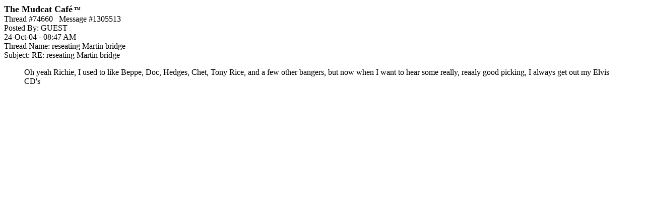

--- FILE ---
content_type: text/html;charset=utf-8
request_url: https://mudcat.org/detail_pf.cfm?messages__Message_ID=1305513
body_size: 1349
content:
 




<!doctype html>
<!-- Google tag (gtag.js) -->
<script async src="https://www.googletagmanager.com/gtag/js?id=G-DWTW13XX5K"></script>
<script>
  window.dataLayer = window.dataLayer || [];
  function gtag(){dataLayer.push(arguments);}
  gtag('js', new Date());

  gtag('config', 'G-DWTW13XX5K');

</script>

 


<meta name="google-site-verification" content="sT7kGXDGhreoc_td4BPm0-9x9ryxBhY84YaDvyGafzY" />

<!-- <meta name="viewport" content="width=device-width, initial-scale=1"> -->

<meta http-equiv="Content-Type" content="text/html; charset=utf-8" />


<!-- Google tag (gtag.js) -->
<script async src="https://www.googletagmanager.com/gtag/js?id=G-V87ZH9Q3H1"></script>
<script>
  window.dataLayer = window.dataLayer || [];
  function gtag(){dataLayer.push(arguments);}
  gtag('js', new Date());

  gtag('config', 'G-V87ZH9Q3H1');
</script>








<!-- removed stuff -->




<script type="text/javascript">
var _gaq = _gaq || [];
_gaq.push(['_setAccount', 'UA-2867765-1']);
_gaq.push(['_trackPageview']);
(function() {
var ga = document.createElement('script'); ga.type = 'text/javascript'; ga.async = true; 

ga.src = ('https:' == document.location.protocol ? 'https://' : 'http://') + 'stats.g.doubleclick.net/dc.js';

var s = document.getElementsByTagName('script')[0]; s.parentNode.insertBefore(ga, s);
})();
</script>

<!-- no ads for members -->


<!-- Google AdSense Auto ads code -->

<script async src="https://pagead2.googlesyndication.com/pagead/js/adsbygoogle.js"></script>
<script>
     (adsbygoogle = window.adsbygoogle || []).push({
          google_ad_client: "ca-pub-8949422757641224",
          enable_page_level_ads: true
     });
</script>



<!-- Google tag (gtag.js) -->
<script async src="https://www.googletagmanager.com/gtag/js?id=G-V87ZH9Q3H1"></script>
<script>
  window.dataLayer = window.dataLayer || [];
  function gtag(){dataLayer.push(arguments);}
  gtag('js', new Date());

  gtag('config', 'G-V87ZH9Q3H1');
</script>



<HTML>
<HEAD>

<TITLE>Mudcat Caf&eacute; message #1305513</TITLE></HEAD>
<BODY BGCOLOR="White">

<b><font size="+1">The Mudcat Caf&eacute</font><font size="-3"> <sup>TM</sup></font></b><br>



<link rel="canonical" href="https://mudcat.org/thread.cfm?threadid=74660"/>

Thread #74660&nbsp;&nbsp;&nbsp;Message #1305513<br>
Posted By: GUEST<br>
24-Oct-04 - 08:47 AM<br>
Thread Name: reseating Martin bridge<br>
Subject: RE: reseating Martin bridge<br>

<BLOCKQUOTE>Oh yeah Richie, I used to like Beppe, Doc, Hedges, Chet, Tony Rice, and a few other bangers, but now when I want to hear some really, reaaly good picking, I always get out my Elvis CD's <P></BLOCKQUOTE>

<a name="">



</BODY>
</HTML>

--- FILE ---
content_type: text/html; charset=utf-8
request_url: https://www.google.com/recaptcha/api2/aframe
body_size: 260
content:
<!DOCTYPE HTML><html><head><meta http-equiv="content-type" content="text/html; charset=UTF-8"></head><body><script nonce="jUnKQ5oWzZWcUPq4F8Kufw">/** Anti-fraud and anti-abuse applications only. See google.com/recaptcha */ try{var clients={'sodar':'https://pagead2.googlesyndication.com/pagead/sodar?'};window.addEventListener("message",function(a){try{if(a.source===window.parent){var b=JSON.parse(a.data);var c=clients[b['id']];if(c){var d=document.createElement('img');d.src=c+b['params']+'&rc='+(localStorage.getItem("rc::a")?sessionStorage.getItem("rc::b"):"");window.document.body.appendChild(d);sessionStorage.setItem("rc::e",parseInt(sessionStorage.getItem("rc::e")||0)+1);localStorage.setItem("rc::h",'1768900999424');}}}catch(b){}});window.parent.postMessage("_grecaptcha_ready", "*");}catch(b){}</script></body></html>